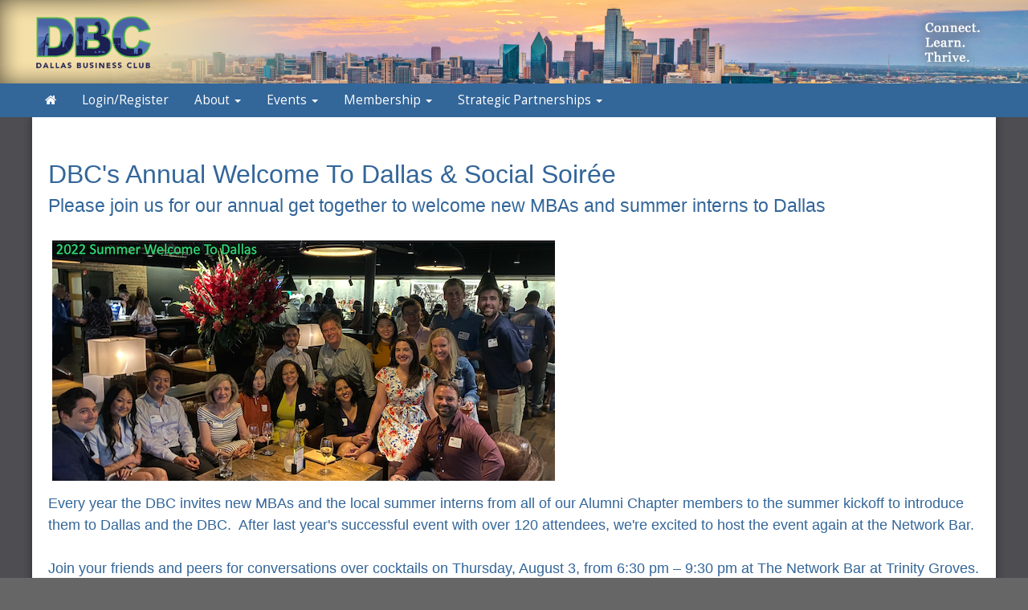

--- FILE ---
content_type: text/html; charset=UTF-8
request_url: https://www.dallasbusinessclub.com/article.html?aid=871
body_size: 25004
content:
<!doctype html>
<html lang="en">
<head>
    <meta charset="utf-8">
    <title>Dallas Business Club</title>
    <meta name="viewport" content="width=device-width, initial-scale=1.0">
    <!-- Bootstrap -->
    <link href="js/_responsive_bts/css/bootstrap.min.css" rel="stylesheet">
    <link href="js/_responsive_bts/css/311_override.php" rel="stylesheet">
    <link href="incs/style_node.css" rel="stylesheet">    <!-- <link rel="stylesheet" href="https://daneden.github.io/animate.css/animate.min.css" /> -->
    <!--
    <link href="js/_responsive_bts/css/wellesley_override.css" rel="stylesheet">
    <link href="node_override.php" rel="stylesheet">
    
    -->
    <!--[if lt IE 9]>
      <script src="https://oss.maxcdn.com/html5shiv/3.7.2/html5shiv.min.js"></script>
      <script src="https://oss.maxcdn.com/respond/1.4.2/respond.min.js"></script>
    <![endif]-->


    
	
<meta property="og:title" content="WELCOME TO DALLAS - AUG 3 AT THE NETWORK BAR">
<meta property="og:description" content="The Dallas Business Club invites all MBA alumni to the 2023 Summer Welcome to Dallas, spotlighting all recent MBA graduates and Summer Interns of our Alumni Chapter members">
<meta property="og:image" content="https://www.dallasbusinessclub.com/images/vault/1109.png">
<meta property="og:url" content="https://www.dallasbusinessclub.com/article.html?aid=871">
<meta property="og:type" content="article">
<meta name="twitter:title" content="WELCOME TO DALLAS - AUG 3 AT THE NETWORK BAR">
<meta name="twitter:description" content="The Dallas Business Club invites all MBA alumni to the 2023 Summer Welcome to Dallas, spotlighting all recent MBA graduates and Summer Interns of our Alumni Chapter members">
<meta name="twitter:image" content="https://www.dallasbusinessclub.com/images/vault/1109.png">
<meta name="twitter:card" content="https://www.dallasbusinessclub.com/images/vault/1109.png">
	
<link href='https://fonts.googleapis.com/css?family=Open+Sans:400,400italic,600,700,700italic,600italic,800,800italic' rel='stylesheet' type='text/css'>
<link href='https://fonts.googleapis.com/css?family=Fjalla+One' rel='stylesheet' type='text/css'>

<meta name="description" content="Networking and alumni events for the following alumni communities: , SMU Cox School of Business alumni, UT Dallas Naveen Jindal School of Management networking, TCU Neeley School of Business alumni events, University of Dallas MBA programs, Texas Woman's University business school graduates, Dallas Baptist University MBA alumni network, University of North Texas business school events, Texas A&M-Commerce business school alumni, Best MBA programs in Dallas-Fort Worth, Networking for Dallas business school alumni, Dallas-Fort Worth MBA networking events, Graduate business programs in DFW, University of Mississippi business school alumni, Ole Miss MBA networking events, University of Alabama business school graduates, University of Florida MBA alumni network, Ohio State Fisher College of Business alumni, Michigan State Broad College of Business networking, University of Georgia Terry College of Business events, University of Tennessee business school graduates, Penn State Smeal College of Business alumni network, University of South Carolina Darla Moore School of Business events, University of Kentucky Gatton College of Business alumni, University of Missouri Trulaske College of Business networking, University of Arkansas Walton College of Business alumni, LSU E. J. Ourso College of Business alumni network, Indiana University Kelley School of Business alumni, University of Arizona Eller College of Management events, University of Oklahoma Price College of Business graduates, University of North Carolina Kenan-Flagler business school networking, Florida State University business school alumni, University of Colorado Leeds School of Business networking, Harvard Business School alumni network, Stanford GSB alumni events, Wharton School alumni networking, Kellogg School of Management graduates, MIT Sloan School of Management alumni, Chicago Booth business school events, Columbia Business School MBA alumni, Berkeley Haas business networking, Yale School of Management alumni community, Duke Fuqua MBA alumni network, Top-tier business schools in the U.S., National business school alumni network, U.S. MBA programs for business professionals, Business school alumni networking in Dallas, Inclusive business school alumni network, Networking events for MBA graduates, Business club for top-tier MBA programs, Professional networking for business school alumni, Dallas business club for graduate students, Business school community in Dallas-Fort Worth, MBA networking for career advancement, Business school events and meetups, Executive networking in Dallas-Fort Worth, Southern business school alumni network, Business school graduates from the SEC schools, Midwest business school alumni network, Alumni events for SEC business schools, Southern university MBA networking, Regional business school alumni networks, National business school networking, Dallas-Fort Worth graduate business programs, Business school alumni from large public universities, University of Michigan Ross School of Business, Thunderbird School of Global Management, Pepperdine Graziadio Business School, New York University Stern School of Business, Notre Dame Business Mendoza College of Business, London Business School, INSEAD, Olin Business School at Washington University, Emory University's Goizueta Business School, Cornell SC Johnson College of Business, Baylor University Hankamer School of Business, Carnegie Mellon Tepper School of Business, NYU Stern School of Business, Northwestern University, University of Chicago Booth School of Business, The Fuqua School of Business, University of Texas at Austin McCombs School of Business, Wharton MBA - University of Pennsylvania, University of Texas At Dallas Jindal School of Management, University of Virginia Darden School of Business." />

<script>
/**
 * Change <title> depending on whether the viewport looks mobile.
 * • matchMedia checks a max‑width breakpoint (adjust as you like).
 * • navigator.userAgent is a fallback for very small windows on desktop.
 */
function setAdaptiveTitle() {
  const isMobile =
    window.matchMedia('(max-width: 767px)').matches ||  // width test
    /Mobi|Android|iPhone|iPad|iPod/i.test(navigator.userAgent); // UA fallback

  document.title = isMobile
    ? 'Dallas Business Club'     
    : 'Dallas Business Club: WELCOME TO DALLAS - AUG 3 AT THE NETWORK BAR';   
}

// Run once at startup…
setAdaptiveTitle();
// …and again whenever the viewport changes size.
window.addEventListener('resize', setAdaptiveTitle);
</script>	
	        </head>
<body>
    
 			<header >
                <div id=header_container class=row">
                	<a href=index.html ><img src=images/template/header.png width=100% /></a>                </div>
			</header>

			<nav class="navbar" role="navigation">
			  <div class="container-fluid">
				<!-- Brand and toggle get grouped for better mobile display -->
				<div class="navbar-header">
                				  <button id=mobile_nav_trigger type="button" class="btn btn-xs btn-primary navbar-toggle collapsed" data-toggle="collapse" data-target="#main_nav"><span class="sr-only">Toggle navigation</span>MENU</button>
				  <a class="navbar-brand visible-xs" href="#">Dallas Business Club</a>
				</div>

				<!-- Collect the nav links, forms, and other content for toggling -->
				<div class="collapse navbar-collapse hidden-md" id="main_nav">
				  <nav id="nav">
<ul class="nav navbar-nav navbar-left">

	<li><a href="https://www.dallasbusinessclub.com/"><i class="fa fa-home"></i></a><span class="visually-hidden">Home</span></li>	
		<li>
			<a href=user.html?op=login&non_alum=true>Login/Register</a>
		</li>
		
		
	<li class="dropdown">
		<a href="#" class="dropdown-toggle" data-toggle="dropdown" role="button" aria-expanded="false">About <span class="caret"></span></a>
		<ul class="dropdown-menu" role="menu">
								<li><a href="https://www.dallasbusinessclub.com/article.html?aid=592">President's Message</a></li>
					<li><a href="https://www.dallasbusinessclub.com/article.html?aid=11">Board of Directors</a></li>
					<li><a href="https://www.dallasbusinessclub.com/article.html?aid=109">Officers and Committees</a></li>
					<li><a href="https://www.dallasbusinessclub.com/faq.html">FAQ</a></li>
					<li><a href="https://www.dallasbusinessclub.com/contact.html">Contact Us</a></li>
					<li><a href="https://www.dallasbusinessclub.com/article.html?aid=588">By Laws</a></li>

		</ul>
	</li>

	<li class="dropdown">
		<a href="#" class="dropdown-toggle" data-toggle="dropdown" role="button" aria-expanded="false">Events <span class="caret"></span></a>
		<ul class="dropdown-menu" role="menu">
								<li><a href="https://www.dallasbusinessclub.com/events.html">Upcoming Events</a></li>
					<li><a href="https://www.dallasbusinessclub.com/events_past.html">Past Events</a></li>
					<li><a href="https://www.dallasbusinessclub.com/images.html">Event Photos</a></li>

		</ul>
	</li>

	<li class="dropdown">
		<a href="#" class="dropdown-toggle" data-toggle="dropdown" role="button" aria-expanded="false">Membership <span class="caret"></span></a>
		<ul class="dropdown-menu" role="menu">
								<li><a href="https://www.dallasbusinessclub.com/memsub.html">Join/Renew</a></li>
					<li><a href="https://www.dallasbusinessclub.com/benefits.html">Member Benefits</a></li>

		</ul>
	</li>

	<li class="dropdown">
		<a href="#" class="dropdown-toggle" data-toggle="dropdown" role="button" aria-expanded="false">Strategic Partnerships <span class="caret"></span></a>
		<ul class="dropdown-menu" role="menu">
								<li><a href="https://www.dallasbusinessclub.com/article.html?aid=21">Sponsors</a></li>

		</ul>
	</li>

</ul>
</nav>
				</div><!-- /.navbar-collapse -->
			  </div><!-- /.container-fluid -->
			</nav>




    <div class=fullbody>
		<div class="vert_container side_shadows">


	    


			<div id=main>
			<div class="padh row">
<h2><br />
DBC&#39;s Annual Welcome To Dallas &amp; Social Soir&eacute;e</h2>

<h4>Please join us for our annual get together to welcome&nbsp;new MBAs and summer interns&nbsp;to Dallas<br />
<br />
<img alt="2022-summer-welcome-to-dallas-" draggable="true" id="img_1252" ondragstart="drag(event)" src="https://www.dallasbusinessclub.com/images/vault/1252.png" style="width: 626px; height: 300px; margin: 5px;" /></h4>

<p><span style="font-size:18px;">Every year the DBC invites&nbsp;new MBAs and the local summer interns from all of our Alumni Chapter members to&nbsp;the summer kickoff to introduce them to Dallas and the DBC.&nbsp; After last year&#39;s successful event with over 120 attendees, we&#39;re excited to host the event again at the Network Bar.&nbsp; </span></p>

<p>&nbsp; &nbsp;</p>

<p><span style="font-size:18px;">Join your friends and peers for conversations over cocktails&nbsp;on Thursday, August 3, from 6:30 pm&nbsp;&ndash; 9:30 pm at The Network Bar at Trinity Groves. This is the time to show your support for your Alumni Chapter, reconnect with friends and fellow alumni, and welcome the new members of the DFW MBA community.</span></p>

<p>&nbsp; &nbsp;</p>

<div class="normaltext" style="float:left">
<p><span style="font-size:18px;">The DBC will provide hors d&#39;oeuvres and there will be prize drawings throughout the night. We will give away for than $800 in prizes including gift cards from restaurants like Sum Dang Good Chinese, Saint Rocco&#39;s &amp; Lexy&#39;s Food &amp; Cocktails as well as two Board Member trainings worth $200 each and a free membership to the Network Bar.&nbsp; <strong>Only Inner Circle members are eligible</strong> for the drawings, so make sure you&#39;ve renewed (or started) your membership before the event!&nbsp; Click this <u><strong><a href="https://www.dallasbusinessclub.com/memsub.html">link to become a member</a></strong></u>.</span></p>

<p><span style="font-size:18px;">&nbsp; &nbsp;</span></p>

<p><span style="font-size:18px"><strong>Details:</strong></span></p>

<ul>
	<li><span style="font-size:18px"><strong>Date:</strong> Thursday, August&nbsp;3rd&nbsp;</span></li>
	<li><span style="font-size:18px"><strong>Time:</strong> 6:30 - 9:30 pm</span></li>
	<li><span style="font-size:18px"><strong>Location: </strong>The Network Bar<strong>&nbsp;-&nbsp;</strong>331 Singleton Boulevard, Suite 100, Dallas</span></li>
	<li><span style="font-size:18px"><strong>Food | Beverages:&nbsp;&nbsp;</strong>DBC will provide hors d&#39;oeuvres&nbsp;| cash bar</span></li>
	<li><strong><span style="font-size:18px">Dress:&nbsp;</span></strong><span style="font-size:18px">Business casual&nbsp;</span></li>
	<li><span style="font-size:18px"><strong>Tickets:&nbsp; </strong>DBC Members (Inner Circle) $25&nbsp; | Early Registration $40 (up to July 27) |&nbsp;General Admission $45 (July 28 - August 2) |&nbsp;At the Door $50</span></li>
</ul>

<p><i>&nbsp; &nbsp;</i></p>

<p><span style="font-size:18px"><strong>Registration</strong>:&nbsp; please click on the registration link below to purchase your ticket.&nbsp;Enter your information on the registration page&nbsp;as you want it to appear on your nametag.&nbsp; &nbsp;</span><span style="font-size:18px"><span style="color:#000000;"><em>**<strong>Nametag&nbsp;registration</strong> will close at 5:00 PM, Wednesday&nbsp;August&nbsp;2**</em></span></span></p>

<p>&nbsp; &nbsp;</p>

<p><span style="font-size:18px"><strong>Parking</strong>&nbsp;is free.&nbsp;The&nbsp;closest&nbsp;lot is&nbsp;in front of The Network Bar entrance on the Trinity Groves property at the&nbsp;NE corner of Singleton Blvd and Herbert Street. There is additional FREE parking in the lots behind Trinity Groves and on the NE corner of Singleton Blvd and Gulden Lane.</span></p>

<p>&nbsp; &nbsp;</p>

<p style="text-align: right;"><img alt="dbc-logo-with-connect-learn-thrive" draggable="true" id="img_1239" ondragstart="drag(event)" src="https://www.dallasbusinessclub.com/images/vault/1239.png" style="width: 220px; height: 100px; margin: 5px;" /></p>

<div class="pad20">
<center><a class="btn btn-primary" href="store.html?event_id=871">Click here to purchase tickets and register!!!</a>

<center>&nbsp;</center>
</center>
</div>


	<style>
	.lwc { padding:0; border-right:1px solid #efefef; border-top:1px solid #cccccc; margin-top:20px;}
	.lwc_list_item { background: white; padding:6px 0 6px 20px;}
	.lwc_list_item:nth-child(odd) { background: #fafafa; }


	
	</style>
	<div class="event_dash">
		<div class="padh">
			
			<h4>When:</h4> 
			<p>
				6:30PM - 9:30PM Thu 3 Aug 2023 <font size=2>Central timezone</font> <br>
		<style>.hidden_cal{display:none;}</style>
				<div class="btn-group btn-group-xs" role="group" aria-label="Article Actions">
				  
			<a type="button" class="btn btn-default" onclick="$(this).siblings('.hidden_cal').fadeIn('slow');">Add to Calendar</a>
			<a type="button" class="btn btn-info hidden_cal" href="https://www.dallasbusinessclub.com//events.html?vcal=871"><i class="fa fa-apple fa-1" aria-hidden="true"></i> Apple</a>
			<a type="button" class="btn btn-success hidden_cal" href="https://calendar.google.com/calendar/r/eventedit?text=WELCOME+TO+DALLAS+-+AUG+3+AT+THE+NETWORK+BAR&dates=20230803T183000/20230803T213000&ctz=America/Chicago&details=WELCOME+TO+DALLAS+-+AUG+3+AT+THE+NETWORK+BAR&location=Network+Bar+%40+Trinity+Groves%2C+311+Singleton+Blvd+%23100%2C+Dallas%2C+TX%2C+752112%2C&pli=1&uid=https%3A%2F%2Fwww.dallasbusinessclub.com%2F%2Farticle.html%3Faid%3D871&sf=true&output=xml" target=_blank ><i class="fa fa-google fa-1" aria-hidden="true"></i> Google</a>
			<a type="button" class="btn btn-primary hidden_cal" href="https://www.dallasbusinessclub.com//events.html?vcal=871"><i class="fa fa-envelope fa-1" aria-hidden="true"></i> Outlook</a>
			
				</div>
			</li>
		  
			</p>
			
		</div>
		
		
	<div class="padh">
		<h4>Where:</h4>
		<p>
			Network Bar @ Trinity Groves<br />311 Singleton Blvd #100  <br />Dallas, TX 752112 
		</p>
	</div>
	<div id="map" style="width: 230px; height: 130px; border: 1px solid #999; z-index:1;"></div>
	<p class="padh text-center">
		[ <a href=http://maps.google.com?daddr=311+Singleton+Blvd+#100++,+Dallas,+TX+752112,+ target=_blank>Get Directions</a> ]
	</p>
	
		
		
		<div class="lwc padh">
			
	<h4 class=padh>Look Who's Coming:</h4>
	<div class=lwc_list_item>Richard Stephenson<br><em><font size=2 color=gray>&nbsp;&nbsp;REDU Health</font></em></div><div class=lwc_list_item>Matt Horine<br><em><font size=2 color=gray>&nbsp;&nbsp;CASPR Tech</font></em></div><div class=lwc_list_item>Lester Wigler</div><div class=lwc_list_item>Ericka Martin</div><div class=lwc_list_item>Kevin Wilson</div><div class=lwc_list_item>Krystal Yates<br><em><font size=2 color=gray>&nbsp;&nbsp;EBR HR Experts</font></em></div><div class=lwc_list_item>George Mayfield<br><em><font size=2 color=gray>&nbsp;&nbsp;Frameworks Consortium</font></em></div><div class=lwc_list_item>Scott Eppelman</div><div class=lwc_list_item>Yaqing Sun<br><em><font size=2 color=gray>&nbsp;&nbsp;Omron</font></em></div><div class=lwc_list_item>Karen K. Martin, CFRE<br><em><font size=2 color=gray>&nbsp;&nbsp;ABOG</font></em></div><div class=lwc_list_item>Ariel Wentworth</div><div class=lwc_list_item>Elizabeth Wolter<br><em><font size=2 color=gray>&nbsp;&nbsp;Wolters Kluwer</font></em></div><div class=lwc_list_item>Dale Wolter<br><em><font size=2 color=gray>&nbsp;&nbsp;Action Coach</font></em></div><div class=lwc_list_item>Justin Wheeler</div><div class=lwc_list_item>William Floyd<br><em><font size=2 color=gray>&nbsp;&nbsp;Texas Capital Bank Private Wealth Advisors</font></em></div><div class=lwc_list_item>Shannon Mathis<br><em><font size=2 color=gray>&nbsp;&nbsp;SMU Alumni / Fidelity Investments</font></em></div><div class=lwc_list_item>Shay Jones</div><div class=lwc_list_item>Ryan Gloede<br><em><font size=2 color=gray>&nbsp;&nbsp;Baylor University</font></em></div><div class=lwc_list_item>Andy Herrmann</div><div class=lwc_list_item>Lauren McGlory</div><div class=lwc_list_item>Naeem Hassen</div><div class=lwc_list_item>Devon Ekpenyong<br><em><font size=2 color=gray>&nbsp;&nbsp;Federal Reserve Bank of Dallas</font></em></div><div class=lwc_list_item>Daniel Newland</div><div class=lwc_list_item>Dom Haskett</div><div class=lwc_list_item>Katherine Francis<br><em><font size=2 color=gray>&nbsp;&nbsp;RXDC, LP</font></em></div><div class=lwc_list_item>Brenda Valenzuela</div><div class=lwc_list_item>Michael Petridis</div><div class=lwc_list_item>John Potts</div><div class=lwc_list_item>Mark Howard</div><div class=lwc_list_item>Kathy Phillips <br><em><font size=2 color=gray>&nbsp;&nbsp;PNC Wealth Management </font></em></div><div class=lwc_list_item>Len Chavez<br><em><font size=2 color=gray>&nbsp;&nbsp;Edward Jones</font></em></div><div class=lwc_list_item>Kevin Gore<br><em><font size=2 color=gray>&nbsp;&nbsp;SLKone</font></em></div><div class=lwc_list_item>Tom Yang<br><em><font size=2 color=gray>&nbsp;&nbsp;T-Mobile, US</font></em></div><div class=lwc_list_item>Marco Oropeza<br><em><font size=2 color=gray>&nbsp;&nbsp;START International</font></em></div><div class=lwc_list_item>John Page<br><em><font size=2 color=gray>&nbsp;&nbsp;ProfileGorilla</font></em></div><div class=lwc_list_item>Steve Ackley</div><div class=lwc_list_item>Seth Moore</div><div class=lwc_list_item>David Tipton</div><div class=lwc_list_item>David Tipton</div><div class=lwc_list_item>Javier Hernandez</div><div class=lwc_list_item>Alok Jena</div><div class=lwc_list_item>Yonic Medina<br><em><font size=2 color=gray>&nbsp;&nbsp;Databricks</font></em></div><div class=lwc_list_item>Aimee Grimshaw</div><div class=lwc_list_item>Rachel Cethoute</div><div class=lwc_list_item>Sean Lofgren<br><em><font size=2 color=gray>&nbsp;&nbsp;Nexus if Power</font></em></div><div class=lwc_list_item>Cecilia Villa</div><div class=lwc_list_item>Terrence Chavis<br><em><font size=2 color=gray>&nbsp;&nbsp;Oliver Wyman</font></em></div><div class=lwc_list_item>Mike Nasche<br><em><font size=2 color=gray>&nbsp;&nbsp;More Than A Grunt</font></em></div><div class=lwc_list_item>Rayna Handelman<br><em><font size=2 color=gray>&nbsp;&nbsp;Angstrom Energy Solutions</font></em></div><div class=lwc_list_item>Yvonne Montes</div><div class=lwc_list_item>Ross Mesquita</div><div class=lwc_list_item>Jacob Vincent<br><em><font size=2 color=gray>&nbsp;&nbsp;IBM</font></em></div><div class=lwc_list_item>Matt Jia<br><em><font size=2 color=gray>&nbsp;&nbsp;Oracle</font></em></div><div class=lwc_list_item>Nicole Tao<br><em><font size=2 color=gray>&nbsp;&nbsp;Freeman</font></em></div><div class=lwc_list_item>Sean Woolley<br><em><font size=2 color=gray>&nbsp;&nbsp;Jabian Consulting</font></em></div><div class=lwc_list_item>Bill  Dawkins</div><div class=lwc_list_item>Jenelle Berry-Cook<br><em><font size=2 color=gray>&nbsp;&nbsp;MCB Capital</font></em></div><div class=lwc_list_item>Isaac Yanez</div><div class=lwc_list_item>Kevin Bawa</div><div class=lwc_list_item>Melany White<br><em><font size=2 color=gray>&nbsp;&nbsp;Samsung</font></em></div><div class=lwc_list_item>Alden McCall</div><div class=lwc_list_item>Carlos Miranda Durand<br><em><font size=2 color=gray>&nbsp;&nbsp;Proactive Ingredient LLC</font></em></div><div class=lwc_list_item>Brenton Schiffer<br><em><font size=2 color=gray>&nbsp;&nbsp;Kroll Securities (formerly Duff & Phelps)</font></em></div><div class=lwc_list_item>Ashlee Rigel</div><div class=lwc_list_item>Manuel Valencia<br><em><font size=2 color=gray>&nbsp;&nbsp;CONNECTIVE Agency</font></em></div><div class=lwc_list_item>Alexis Derrow</div><div class=lwc_list_item>Isabella Alvarez</div><div class=lwc_list_item>Joshua Regnier</div><div class=lwc_list_item>Joseph Palmer</div><div class=lwc_list_item>Jordan Figueroa</div><div class=lwc_list_item>Mike Davis<br><em><font size=2 color=gray>&nbsp;&nbsp;Moody’s Analytics</font></em></div><div class=lwc_list_item>Loghen Christyne</div><div class=lwc_list_item>William Garvert</div><div class=lwc_list_item>Jeffrey Goodman</div><div class=lwc_list_item>Spencer Payne<br><em><font size=2 color=gray>&nbsp;&nbsp;Beard the Bet, Inc.</font></em></div><div class=lwc_list_item>Aley Pate</div><div class=lwc_list_item>Stephen Harrison</div><div class=lwc_list_item>Ashley Tisdale</div><div class=lwc_list_item>Iradj Farahmand II</div><div class=lwc_list_item>Imuetinyanosa Agbor</div><div class=lwc_list_item>Travis Carver<br><em><font size=2 color=gray>&nbsp;&nbsp;LPL Financial</font></em></div><div class=lwc_list_item>Whitney Meyer<br><em><font size=2 color=gray>&nbsp;&nbsp;American Airlines</font></em></div><div class=lwc_list_item>Jeff Patton<br><em><font size=2 color=gray>&nbsp;&nbsp;Kellogg</font></em></div><div class=lwc_list_item><b>... a total of 87 guests.</b></div><div class="alert alert-info" style="margin:10px;">Note: to opt out from this list please sign in, go to My Account and change your preferences under My RSVPs.</div>
	
		</div>
	</div>
	
</div>
</div>
			</div> <!-- #main -->

  
		
		</div>  <!-- #vert_container -->

	<footer class=pad20>
		<div id=footer_content>
					                    
                                    <div class="row">
                    
                                            <div id="copyright">
                                               
											&copy; Copyright Dallas Business Club, ALL RIGHTS RESERVED.  <a href=privacy.html>Privacy Policy</a>.<br />
											Powered by&nbsp;&nbsp;<a href=http://www.AlumniMagnet.com><span class="icon-OM_logo"></span> AlumniMagnet</a>
											<br /><br />
												                                            </div>
                    
                                    </div>
                        <!-- ********************************************************* --> 

		</div>  <!-- #footer_content -->
	</footer>
    
     

	<!-- javascript -->
	<link href="//maxcdn.bootstrapcdn.com/font-awesome/4.7.0/css/font-awesome.min.css" rel="stylesheet">
    		<script src="//code.jquery.com/jquery-latest.min.js"></script>
    	<script src="js/_responsive_bts/js/bootstrap.min.js"></script>
	<style>#twitter-widget-0, .twitter-timeline {display:none !important;}</style>
		<script>
			$('#main').hover(function(){
				$('header').animate({height: '270px'});
			}); 
		</script>
		    <link rel='stylesheet' id='icofont-main-css' href='images/magnet_assets/icofont/css/icofont.css' type='text/css' media='all'/>
    
		<!-- Global site tag (gtag.js) - Google Analytics -->
		<script async src="https://www.googletagmanager.com/gtag/js?id=G-17LEWJFG45"></script>
		<script>
		  window.dataLayer = window.dataLayer || [];
		  function gtag(){dataLayer.push(arguments);}
		  gtag('js', new Date());

		  gtag('config', 'G-17LEWJFG45');
		</script>
		    	</div> <!-- fullbody -->
	</body>
    
</html>



--- FILE ---
content_type: text/css; charset=utf-8
request_url: https://www.dallasbusinessclub.com/js/_responsive_bts/css/311_override.php
body_size: 21513
content:
@font-face{
    font-family: "h12";
    src: url('js/_responsive_bts/fonts/google/Open_Sans/OpenSans-Bold.ttf') format("opentype");
}

@font-face{
    font-family: "h34";
    src: url('js/_responsive_bts/fonts/google/Open_Sans/OpenSans-Semibold.ttf') format("opentype");
}

@font-face{
	font-family: "normal";
    src: url('js/_responsive_bts/fonts/google/Open_Sans/OpenSans-Regular.ttf') format("opentype");
}

/*  OM Font */

@font-face {
	font-family: 'icomoon';
	src:url('../fonts/aaaa_om_font/icomoon.eot?jyc39p');
	src:url('../fonts/aaaa_om_font/icomoon.eot?#iefixjyc39p') format('embedded-opentype'),
		url('../fonts/aaaa_om_font/icomoon.woff?jyc39p') format('woff'),
		url('../fonts/aaaa_om_font/icomoon.ttf?jyc39p') format('truetype'),
		url('../fonts/aaaa_om_font/icomoon.svg?jyc39p#icomoon') format('svg');
	font-weight: normal;
	font-style: normal;
}

[class^="icon-"], [class*=" icon-"] {
	font-family: 'icomoon';
	speak: none;
	font-style: normal;
	font-weight: normal;
	font-variant: normal;
	text-transform: none;
	line-height: 1;

	/* Better Font Rendering =========== */
	-webkit-font-smoothing: antialiased;
	-moz-osx-font-smoothing: grayscale;
    
    position: relative;
    top:.2em;
    font-size:2em;
}

.icon-OM_logo:before {
	content: "\e600";
}

/*  END OM Font */


html, body {
	margin: 0; 
	padding: 0; 
	height:100%;
	position:relative;
	font-family: normal, sans-serif;
	background:url(../../js/magnet_patterns/hexabump.png) #666666;
	color: #444444;
}


a { text-decoration:none; }
a:hover { text-decoration:underline; }

h1,h2 {
	font-family: h12;
    color:#878e83}

h3 {
	font-family: h34;
    color:#878e83}

h4 {
	font-family: h34;
    color:#666666;
}

h1 a,h2 a,h3 a,h4 a {
    color:#878e83}


h1 { font-size:2.75em; }
h2 { font-size:2.25em; }
h3 { font-size:2em; }
h4 { font-size:1.65em; }

.hX_inverted {
	margin:0;
    padding:10px;
    color:white;
    background:#878e83;
}

.hX_inverted {
	margin:0;
    padding:10px;
    color:white;
    background:#878e83;
}

p { line-height: 1.8em; font-size:1.1em;  margin:0; }

[class^="col-sm"] {
	padding:0;
}

strong {
    font-weight: bold;
}

/*  --------------- header ---------------  */

header {
	position:relative;
}
header h1 {
	margin-top:0;
	padding-top:4.6%;
	padding-left:18%;
	font-size:2.7em;
	z-index:2;
	position:absolute;
	top:0;
}

header h1 a,header h1 a:hover { color:white; }

.slider {
	margin:0;
    padding:0;
    border-bottom:2px solid #878e83;
    width:100%;
}

#mobile_login_button {
	float:left; 
    margin:13px 0 0 10px;
    color:black;
    font-size:.9em;
}
/*  --------------- helpers ---------------  */

.side_shadows {
    box-shadow: 0 0 10px 0 rgba(0, 0, 0, 0.2), 0 0 10px 0 rgba(0, 0, 0, 0.2);
}

.padh { padding:0 20px; }
.padv { padding:20px 0; }
.padt { padding:20px 0 0 0; }
.padb { padding:0 0 20px 0; }
.padr { padding:0 60px 0 0; }
.padl { padding:0 0 0 60px; }
.pad0 { padding:0; margin:0; }
.pad10 { padding:10px; }
.pad15 { padding:15px; }
.pad20 { padding:20px; }
.fullbody {
	width:100%;
	background:white;
}


.vert_container {
	max-width:1200px;
	margin: 0 auto;
    background:white;
}

.navbar-header {
	margin-right: 0 !important;
	margin-left: 0 !important;
}

#main {
	max-width:1200px;
    /*
    -moz-box-shadow: inset 0px 20px 20px -20px;
    -webkit-box-shadow: inset 0px 20px 20px -20px;
    box-shadow: inset 0px 20px 20px -20px;
    */
    -webkit-border-image: url(../../../blocks/top_shadow.png) 10;
    -moz-border-image: url(../../../blocks/top_shadow.png) 10;
    border-image: url(../../../blocks/top_shadow.png) 10;
    border-bottom:0;
    border-left:0;
    border-right:0;
    border-top:10px;
    background:white;
    min-height:170px;
}

#main > .row {
	margin:0;
}

.row {
	margin-right: 0;
	margin-left: 0;
}

.img-responsive-smart {
	/* float:left; */
    margin: 5px 0;
    max-width:100%;
}

.helper > .img-responsive-smart {  /*for the vault*/
	clear:both;
    padding: 5px;
    height:120px;
}

#stage .img-responsive-smart {  /*for nl*/
	max-width:560px;
    height:auto;
}

img.left {
    float: left;
    margin: 2px 1.25em 0 0;
}

img.top {
    margin: 4px 0 2.25em 0;
}

.vert_divider {
	position:relative;
	margin-left:auto;
    margin-right:auto;
    min-height:100%;
    width:1px;
    background:#cccccc;
}

.btn-brand {
	background: #878e83;
    color:white;
}
.btn-brand:hover {
	background: #878e83;
    color:white;
}

.panel-brand {
    border-color: #878e83;
}

.panel-brand > .panel-heading {
	background: #878e83;
    border-color: #ddd;
    color:white;
}

.help_trigger {
	font-size:1.5em;
    color: #31b0d5;
    cursor:pointer;
    margin:.3em 0 .3em .3em;
}

.help_tooltip + .tooltip > .tooltip-inner {background-color: #31b0d5; }
.help_tooltip + .tooltip > .tooltip-arrow { border-left-color:#31b0d5; }
.help_tooltip + .tooltip > .tooltip-inner p {text-align:left; color:white; font-size:1em; font-family: "Lucida Grande",Tahoma,Verdana,sans-serif;}
.help_tooltip + .tooltip > .tooltip-inner .title {font-size:1.2em;  color:white; border-bottom:white;}
.help_tooltip + .tooltip > .tooltip-inner hr {margin:0; opacity:.4;	}

div.tooltip {
    top: auto !important;    
}

.hover_bright {
	opacity:.9;
    transition: opacity 0.45s ease-in-out 0s, opacity 0.45s ease-in-out 0s;
}

.hover_bright:hover {
	opacity:1;
    cursor:pointer;
}

.fixCarouselsize img {
  width: 100%;
  height: auto;
}

.vertical_stretcher {
	overflow:hidden;
}

.vertical_stretchee {
    padding:0; 
	margin-bottom:-9999px; 
    padding-bottom:9999px;
}

.vert_container {
	min-height: 700px;
}

.in-thumb-brand {
	background: #878e83;
    color:white;
}

 .fade {
   opacity: 0;
   -webkit-transition: opacity 1s linear;
      -moz-transition: opacity 1s linear;
       -ms-transition: opacity 1s linear;
        -o-transition: opacity 1s linear;
           transition: opacity 1s linear;
 }
 
.bootstrap-tagsinput {
	width:100%;
   }

/*  --------------- nav ---------------  */

.navbar {
	background:#878e83;
	border:0;
	-webkit-border-radius: 0;
	-moz-border-radius: 0;
	border-radius: 0;
	height:42px !important;
	min-height:40px !important;
	margin-bottom: 0;
    z-index:1000;

}

.navbar a {
	color:white;
	font-size:1.1em;
}


.nav > li > a:hover, .nav > li > a:focus {
	background-color:#878e83;
	color:white;
	transition: background-color 0.45s ease-in-out 0s, background-color 0.45s ease-in-out 0s;
}

#main_nav .nav > li > a {
	padding:3px 10px;
	margin:8px 6px;
    -webkit-border-radius: 3px;
	-moz-border-radius: 3px;
	border-radius: 3px;
}

.nav > .open > a:hover, .nav > .open > a:focus {
	background-color:#666666;
	color:white;
}

.dropdown-menu
{
	background-color:white;
}
  
.dropdown-menu > li {
	padding: 10px;
	border-bottom:1px dotted #cccccc;
}

.navbar-nav > li > .dropdown-menu {
    -webkit-border-radius: 5px;
	-moz-border-radius: 5px;
	border-radius: 5px;
	margin-top:5px;
	background: none repeat scroll 0 0 rgba(255, 255, 255, 0.95);
}

.dropdown-menu > li:hover {
	background-color:white;
	transition: background-color 0.45s ease-in-out 0s, background-color 0.45s ease-in-out 0s;
}


.dropdown-menu > li > a:hover, .dropdown-menu > li > a:focus {
	background-color:white;
	transition: background-color 0.45s ease-in-out 0s, background-color 0.45s ease-in-out 0s;
}

#tavla .dropdown-menu:before {
	border-left: 1em solid transparent;
	border-right: 1em solid transparent;
	border-bottom: 1em solid white;
    content:" ";
    position:absolute;
    top:-.7em;
    right:1em;
    /* This is only for the cog in admin screens */
}

.dropdown-menu .divider {
    height:3px;
    margin:0;
    background:#cccccc;
    padding:0;
}



.navbar-toggle  {
	background: rgba(255, 255, 255, 0.1);
	border:1px solid #999999;	
    margin-top: 15px;
    padding: 1px 6px;	
}

.navbar-toggle:hover  {
	background: rgba(255, 255, 255, 0.2);
	border:1px solid #cccccc;	
}

.navbar-collapse {
	padding:0 5px;
}

#mobile_nav_trigger span {
	background-color:#cccccc;
}



/*  --------------- calendar ---------------  */
#calendar_top.nav > li > a {
	padding:10px 15px;
    margin:10px 0 0 5px;
}

#mini_cal {
	border:1px solid #878e83;
    border-radius:5px;
}
	a.cal_head
	{
		color: white;
		text-decoration: none;
	}
	a.cal_head:hover
	{
		text-decoration: none;
	}
	.cal_head
	{
		background-color: #878e83;
		color:            white;
	}
	.cal_content
	{
		background-color: white;
		color:            #777777;
		font-size:        1em;
		font-weight:      normal;
		font-style:       normal;
		line-height: 	  18px;
	}
	.cal_today
	{
		background-color: #878e83;
		color:            white;
		font-size:        1em;
		font-weight:      normal;
		font-style:       normal;
		line-height: 	  18px;
	}
    .cal_subhead {
		background-color: #878e83;
		color:            white;
 		font-size:        .9em;
   }

#admin_menu {
	left:-50px;
    width:300px;
}

.visually-hidden {
	display:none;
}
/*  --------------- media ---------------  */

@media (max-width:480px) { 
	.navbar-header {
		font-size:10px;
	}
}

@media (max-width: 1199px) { 
	.navbar a {
		font-size:.9em;
	}	
    
    .nav > li > a {
    	margin: 8px 1px;
    }
    
    p { line-height: 1.6em; font-size:1em; }
    
}


@media (max-width: 767px) { 

    .container-fluid {
        padding-right: 0;
        padding-left:0;
     }

	p { line-height: 1.6em; font-size:.9em; text-align:left; }
    
	.navbar-header {
		background:#878e83;
	}
	.navbar a {
		color:white;
		font-size:1em;
	}	
	.dropdown-menu > li, .dropdown-menu > li {
		background: none repeat scroll 0 0 rgba(255, 255, 255, 0.95);
	}
	#main_nav {
		background:#878e83;
		-moz-box-shadow:    inset 0 0 50px rgba(0, 0, 0, 0.4);
	   	-webkit-box-shadow: inset 0 0 50px rgba(0, 0, 0, 0.4);
	   	box-shadow:         inset 0 0 50px rgba(0, 0, 0, 0.4);
	}
	.nav > li {
		border-bottom:1px dotted rgba(255, 255, 255, 0.1);
	}
	.navbar-brand { 
		font-family: AGaramondPro-Regular; 
		font-size:1.3em !important; 
	}

    .dropdown-menu:before {
        border-bottom: 1em solid transparent; /* cancels the triangle thingy */
    }
    
    #footer_content li { margin-bottom:7px; }
	
    .vertical_stretcher {
        overflow:visible;
    }
    .vertical_stretchee {
        padding:0; 
        margin-bottom:0; 
        padding-bottom:0;
    }
    #admin_menu {
        width:100%;
    }
    .img-responsive-smart {
        clear: both;
        margin: 5px 0;
        width:100% !important;
        height:auto;
        display:block !important;
    }
    #nav {
    	padding-left:30px;
        padding-right:30px;
   	}
  	.navbar-nav {
    	margin: 7.5px -20px;
   	}
}

/*  --------------- lists ---------------  */
	ul.small-image-list img {
		width: 125px;
	}
	.small-image-list {
		margin:0;
        padding:0;
        list-style-type: none;
	}
	ul.small-image-list li {
		border-bottom:1px solid #efefef;
		margin:10px 0;
		padding-bottom:10px;
		margin-bottom: 1.5em;
		overflow: hidden;
        list-style-type: none;
	}

    
    ul.small-image-list h3 {
		margin:.1em 0;
	}

    ul.small-image-list h4 {
		margin:.2em 0;
	}
    
 	ul.small-image-list p {
        color:#333;
	}
   

    /*-------------------*/
	ul.med-image-list img {
		width: 175px;
	}
    
    ul.med-image-list h4 {
		margin:.2em 0;
	}

    ul.med-image-list  {
        padding-left:0px;
	}
	ul.med-image-list li {
		margin:10px 0;
		border-bottom:1px solid #efefef;
		padding-bottom:10px;
        clear:both;
		margin-bottom: 1.5em;
		overflow: hidden;
        list-style-type: none;
	}


    /*-------------------*/
	.big-image-list {
		margin:0;
        padding:0;
	}

	ul.big-image-list img {
		width: 225px;
	}
	
	ul.big-image-list li {
		margin:10px 0;
		border-bottom:1px solid #efefef;
		padding-bottom:10px;
        clear:both;
		margin-bottom: 2em;
		overflow: hidden;
        list-style-type: none;
	}
    
    ul.big-image-list h4 {
		margin:0 0 .2em 0;
        padding:0;
	}

    /*-------------------*/
	ul.link-list {
    	list-style: outside none none;
	}

	ul.link-list li {
		padding: 0.75em 0 0 0;
		margin: 0.75em 15px 0 0;
	}
	
	ul.link-list li:first-child {
		padding-top: 0;
		margin-top: 0;
		border-top: 0;
	}
    
	.media:hover {
    	color:black;
        -webkit-transition: all 2s ease;
           -moz-transition: all 2s ease;
            -ms-transition: all 2s ease;
             -o-transition: all 2s ease;
                transition: all 2s ease;
    }

	.media {
    	border-bottom:1px solid #eeeeee;
    }
    
    .media-body {
    	display:block;
       }

/*  --------------- carousel ---------------  */


.carousel-caption{
	padding-bottom:0;
    bottom:0;
    background: rgba(0,0,0,.4);
    width:100%;
    left:0;
    right:0;
    text-align:right;
    padding:8px;
}

.carousel-caption > .btn {
	font-size: .8em;
    padding:2px;
}

.carousel-caption a {
	color:white;
}

.carousel-indicators  {
	width:100%;
    padding:2px;
    margin-left:0;
    bottom:48px;
    left:0;
    text-align:center;
}

.carousel-control .glyphicon-chevron-left, .carousel-control .glyphicon-chevron-right, .carousel-control .icon-prev, .carousel-control .icon-next {
	font-size:1em;
}
/*  --------------- Event Dashboard ---------------  */
.event_dash h4 {
	font-size:1em;
	color:#444444;
}

.event_dash p {
	font-size:.9em;
	color:#666666;
}

/*  --------------- Portal ---------------  */

.round_pod_container {
background: #878e83;
padding: 20px 14px;
color: #878e83;
border-radius: 10px;
box-shadow: 0 2px 4px 0 rgba(0, 0, 0, 0.1);
text-align:center;
margin:10px 0;
}

.round_pod_container h2 {
    margin:0 0 .4em 0;
    color:#fff;
}

.pod-top {
	background:#878e83;
    color:white;
    padding:12px 8px;
    text-align:center;
}

.pod-top h4, .pod-top h4 a {
    color:white;
    padding:0;
    margin:0;
}

/*  --------------- footer ---------------  */
footer {
	background: url(../../js/magnet_patterns/subtle_white_feathers.png) #efefef;
    border-top: 1px solid #878e83;
    border-bottom: 1px solid #878e83;
    padding: 0;
    z-index: 100;

}

#footer_content{
	max-width:1200px;
	margin: 0 auto;
	padding:10px;
	margin-bottom:100px;
}

#footer_content ul {
	margin:0;
    padding:0;
}
#footer_content li {
    padding: 15px 25px 15px 25px;
    background-color: #369;
    background-image: -moz-linear-gradient(top, #002776, #369);
    background-image: -webkit-linear-gradient(top, #002776, #369);
    background-image: -webkit-gradient(linear, 0% 0%, 0% 100%, from(#002776), to(#369));
    background-image: -ms-linear-gradient(top, #002776, #369);
    background-image: -o-linear-gradient(top, #002776, #369);
    background-image: linear-gradient(top, #002776, #369);
    text-transform: lowercase;
    text-decoration: none;
    color: #fff;
    font-size: .8em;
    text-transform: uppercase;
    text-align:center;
    border-radius: 4px;
}

#footer_content li:hover {
    background-color: #47a;
    background-image: -moz-linear-gradient(top, #369, #47a);
    background-image: -webkit-linear-gradient(top, #369, #47a);
    background-image: -webkit-gradient(linear, 0% 0%, 0% 100%, from(#369), to(#47a));
    background-image: -ms-linear-gradient(top, #369, #47a);
    background-image: -o-linear-gradient(top, #369, #47a);
    background-image: linear-gradient(top, #369, #47a);
}

#footer_content li a  {
    color:white;
}

#footer_content h2  {
    color: #002776;
}

/*  RSS  */

.rss_wrapper {
    background: #efefef; /* Old browsers */
    background: -moz-linear-gradient(top,  #efefef 0%, #ffffff 100%, #7db9e8 100%); /* FF3.6+ */
    background: -webkit-gradient(linear, left top, left bottom, color-stop(0%,#efefef), color-stop(100%,#ffffff), color-stop(100%,#7db9e8)); /* Chrome,Safari4+ */
    background: -webkit-linear-gradient(top,  #efefef 0%,#ffffff 100%,#7db9e8 100%); /* Chrome10+,Safari5.1+ */
    background: -o-linear-gradient(top,  #efefef 0%,#ffffff 100%,#7db9e8 100%); /* Opera 11.10+ */
    background: -ms-linear-gradient(top,  #efefef 0%,#ffffff 100%,#7db9e8 100%); /* IE10+ */
    background: linear-gradient(to bottom,  #efefef 0%,#ffffff 100%,#7db9e8 100%); /* W3C */
    filter: progid:DXImageTransform.Microsoft.gradient( startColorstr='#efefef', endColorstr='#7db9e8',GradientType=0 ); /* IE6-9 */
    margin-top:20px;

}

.rss_wrapper ul {
	margin:0;
    padding:0;
    -webkit-border-radius: 0px 0px 10px 10px;
    -moz-border-radius: 0px 0px 10px 10px;
    border-radius: 0px 0px 10px 10px;
    border:1px solid #dedede;
    overflow:hidden;
}

.rss_wrapper li {
	margin:0;
    padding:10px;
    list-style-type: none;
    -webkit-transition: background-color 300ms linear;
    -moz-transition: background-color 300ms linear;
    -o-transition: background-color 300ms linear;
    -ms-transition: background-color 300ms linear;
    transition: background-color 300ms linear;
}

.rss_wrapper li:hover {
	background-color:#eeeeee;
}

.rss_wrapper .itemTitle {
	font-size: 1.2em;
    font-family:arial;
    line-height:1.3em;
}


.rss_wrapper .itemDate {
	text-align:right;
    font-family:arial;
    font-size:10px;
    display:block;
}

.rss_wrapper .itemContent p {
	text-align:left;
    font-family:arial;
    color:#666;
    font-size:.9em;
    display:block;
    line-height:1em;
}

.rss_title {
	background:#878e83;
    color:white;
    padding:10px;
    font-size:1.2em;
    -webkit-border-radius: 10px 10px 0px 0px;
    -moz-border-radius: 10px 10px 0px 0px;
    border-radius: 10px 10px 0px 0px;
}

.rss_title a {
    color:white;
    font-size:1.2em;
}

.help-block {
	color: #88aa88;
    font-size: .9em;
    line-height: 1.2em;
}

.bx-caption a {
	color:white;
}
.bx-controls-auto {
	top: 10px !important;
	opacity:.5;
}

.bizcard h3 {
	font-size:1.5em;
}

#floating_dashboard {
	z-index:1000;
    position:fixed;
    top:0;
    left:0;
    
}

#floating_dashboard li {
	display: inline-block;
    list-style-type: none;
    margin:0;
    padding:0;
}

mark, .mark {
    background-color:lime;
    padding: 0;
}

.fb_container {
		width:100%;
		overflow:hidden;
		border-radius:10px;
}

#tag_keyword { border:0 !important; border-width:0; border-color:none; }

.cart_item_message {
	max-width:400px;
    font-size:.7em;
    margin:20px;
}

.cart_item_message .fa {
    font-size:2em;
    float:left;
    padding-right:20px;
    margin-top:auto;
    margin-bottom:auto;
}

/* responsive iframes */
/* Example: <div class='embed-container'><iframe src='https://player.vimeo.com/video/11712103' frameborder='0' webkitAllowFullScreen mozallowfullscreen allowFullScreen></iframe></div> */
.embed-container 
{ 
    position: relative; 
    padding-bottom: 56.25%; 
    height: 0; 
    overflow: hidden; 
    max-width: 100%; 
    height: auto; 
} 
.embed-container iframe, .embed-container object, .embed-container embed 
{ 
    position: absolute; 
    top: 0; 
    left: 0; 
    width: 100%; 
    height: 100%; 
}

.tiny_label {
	color: #6699aa;
	font-size:.8em;
	font-style:italic;
    font-weight:normal;
	margin: 5px 0 2px 0;
    display:block;
}

.ddheader {
	font-weight: bold;
    color:white !important;
    background-color:#9cc;
    padding-top:5px;
    padding-bottom:5px;
    margin-top:5px;
}


.ddheader input {
	display:none;
}

.form-control {
	font-family: sans-serif;
}

.form-control-inline {
	width:auto;
    display:inline;
    padding-left:4px;
    padding-right:4px;
}

.admin_blue {
	background: #9cc;
    color:white;
    font-family: arial;
}

.admin_filter { 
	border-top:3px solid #9cc;
    border-bottom:3px solid #9cc; 
    background: #eee;
    padding: 20px; 
}

.admin_table {
	font-family: sans-serif;
}

::-webkit-input-placeholder { /* WebKit, Blink, Edge */
    color:    #aaa !important;
    font-style:italic;
}
:-moz-placeholder { /* Mozilla Firefox 4 to 18 */
   color:    #aaa !important;
   opacity:  1;
   font-style:italic;
}
::-moz-placeholder { /* Mozilla Firefox 19+ */
   color:    #aaa !important;
   opacity:  1;
   font-style:italic;
}
:-ms-input-placeholder { /* Internet Explorer 10-11 */
   color:    #aaa !important;
   font-style:italic;
}

.omrel_existing {
	width:80%;
    text-align:left !important;
    overflow:hidden;
    padding-right:0 !important;
}

.omrel_existing span {
    background-color:white;
    padding:3px 10px 3px 10px;
}

.error_triangle {
	background-image: url(../../../images/magnet_assets/icons/error.png) !important;
    background-repeat:no-repeat;
    background-size:contain;
    background-position:right;
    border: 2px solid #990000 !important;
}


#main>h2 {margin-top:0 !important; }


.photocap {
	max-width: 640px;
	min-width: 300px;
    // width:50%;
    padding: 20px;
    border: 1px solid #999;
    color: #444;
    background-color:#eee;
    font-size:.8em;	
}

.photocap h4 {
	margin-top:0;
}

.photocap_1 {
	float:left;
    margin-right: 20px;
}

.photocap_2 {
	float:right;
    margin-left: 20px;
}

.photocap img {
	width: 100%;
    margin-bottom: 10px;
    float: none !improtant; padding: 0 !improtant;
 }
 
 .embed-responsive.embed-responsive-1by1{padding-bottom:100%}
 
 a {cursor: pointer !important;}
 .panel-title {cursor: pointer !important;}
 
.input-inline {
    width:auto;
    display:inline-block;
}

#cke_114_uiElement iframe[src^="https://svc"] { display:none !important; height:0 !important; }  


.print-only { display: none; }
@media print 
{
    .no-print { display: none; }
    .print-only { display: block; }
    header, nav, .magnet_sub_nav, .reverse_mau, .sub-tabs { display:none !important; }
}

a { outline:none !important; outline-offset:none !important; }

--- FILE ---
content_type: text/css
request_url: https://www.dallasbusinessclub.com/incs/style_node.css
body_size: 3715
content:
h1, h2 {
	font-family: 'Fjalla One', sans-serif;
	color:#00b300 !important;
}

h1 a, h2 a {
	color:#00b300 !important;
}

h3, h4 {
	font-family: 'Open Sans', sans-serif;
	font-weight: normal;
	color:#878e83 !important;
}

h3 a, h4 a {
	color:#878e83 !important;
}


.fullbody { 
	background:#4e4d52;
}

.navbar {
	background:#336699;
	width:100%;
	height:60px
} 

header  {
	background-image:none;
	height:auto !important;
	padding:0;
	margin:0;
	height:auto !important;
}

header h1 {
	position:relative;
	padding:0;	
}


header h1 a {
	color:white !important;
	text-decoration:none;
	opacity:.8;	
}

h1, h2, h3, h4, p {
	font-family: Helvetica, sans-serif !important;
	color:#336699 !important;
}

h1 a, h2 a {
	color:#336699 !important;
}


#header_container {
	max-width:100%;
	margin-left:auto;
	margin-right:auto;
	text-align:right;
	position:relative;
	text-align:right;
}

#header_title  { 
	position: relative;
	top: 50%;
	transform: translateY(-46%);
	text-align:left;
}

#header_social  { 
	position: relative;
	top: 50%;
	right:40px;
	transform: translateY(-50%);
}

#header_social a { 
	font-size:3em;
	color:white;
	opacity: .6;
	padding:0 10px;
}

#header_social a:hover { 
	opacity: 1;
}

#header_logo  { 
	/*
	position: relative;
	top: 50%;
	transform: translateY(-52%);
	*/
	position:absolute;
	bottom:-80px;
	opacity:1;
}

#header_logo img {
	max-height:80%;
	width:auto;
}

#header_logo img:hover {
	transform:scale(1.05);
	-webkit-transition: all .4s ease;
    -moz-transition: all .4s ease;
    -o-transition: all .4s ease;
    -ms-transition: all .4s ease;
    transition: all .4s ease;
}



footer {
	background: #414042;
	color:white;
	font-family: "Open Sans",sans-serif;;
}

body {
	background: url("../js/magnet_patterns/dark_fish_skin.png") repeat scroll 0 0 #666666;
	font-family: 'Open Sans', sans-serif !important;
}




#footer_content li {
    padding: 15px 25px 15px 25px;
    background-color: #990000;
    background-image: -moz-linear-gradient(top, #660000, #990000);
    background-image: -webkit-linear-gradient(top, #660000, #990000);
    background-image: -webkit-gradient(linear, 0% 0%, 0% 100%, from(#660000), to(#990000));
    background-image: -ms-linear-gradient(top, #660000, #990000);
    background-image: -o-linear-gradient(top, #660000, #990000);
    background-image: linear-gradient(top, #660000, #990000);
    text-transform: lowercase;
    text-decoration: none;
    color: #fff;
    font-size: .8em;
    text-transform: uppercase;
    text-align:center;
    border-radius: 4px;
}

#footer_content li:hover {
    background-color: #aa0000;
    background-image: -moz-linear-gradient(top, #990000, #aa0000);
    background-image: -webkit-linear-gradient(top, #990000, #aa0000);
    background-image: -webkit-gradient(linear, 0% 0%, 0% 100%, from(#990000), to(#aa0000));
    background-image: -ms-linear-gradient(top, #990000, #aa0000);
    background-image: -o-linear-gradient(top, #990000, #aa0000);
    background-image: linear-gradient(top, #990000, #aa0000);
}

#footer_content h2  {
    color: #660000;
}

#nav { text-align:left;
	max-width:1200px;
	margin: 0 auto;
}

#main {
		border-top:0;
}

@media (max-width: 767px) { 
	#header_container {
		margin-left:auto;
		margin-right:auto;
		text-align:center;
		height:100%;
	}

	#header_social  { 
		right:auto;
		transform: none;
		top:auto;
	}

	#header_social a { 
		font-size:1.7em;
	}

	#header_logo { 
		left:auto;
		transform: none;
		top:auto;
		text-align:center;
	}

	#header_title { 
		transform: none;
		top:auto;
		text-align:center;
	}

	#header_logo img { 
		width:40%;
	}
	
	.navbar-header, #main_nav {
		background-color:#00b300;
	}
	
	.navbar-brand {
		display:none !important;
	}
	
	
}

